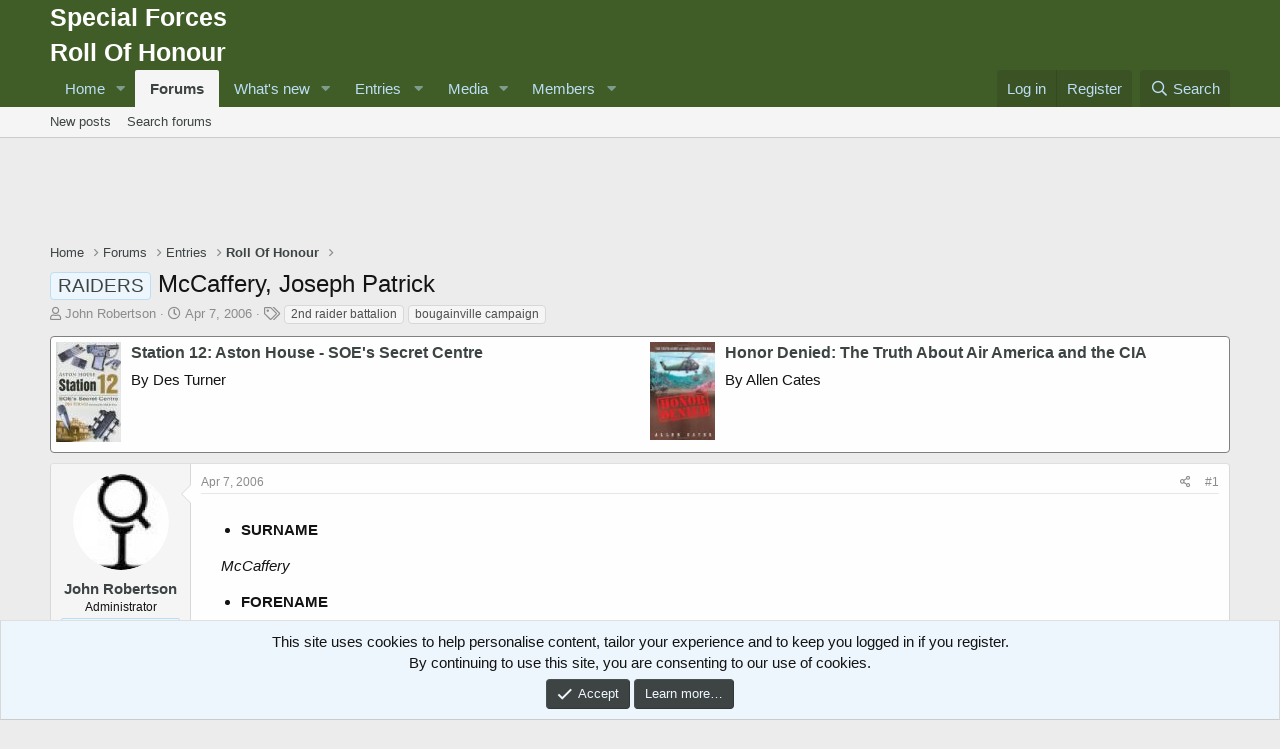

--- FILE ---
content_type: text/html; charset=utf-8
request_url: https://www.specialforcesroh.com/index.php?threads/mccaffery-joseph-patrick.4374/
body_size: 18631
content:
<!DOCTYPE html>
<html id="XF" lang="en-GB" dir="LTR"
	data-app="public"
	data-template="thread_view"
	data-container-key="node-4"
	data-content-key="thread-4374"
	data-logged-in="false"
	data-cookie-prefix="xf_"
	data-csrf="1769438258,1323ef6412719d253031b2d81ef3e371"
	class="has-no-js template-thread_view"
	>
<head>
	<meta charset="utf-8" />
	<meta http-equiv="X-UA-Compatible" content="IE=Edge" />
	<meta name="viewport" content="width=device-width, initial-scale=1, viewport-fit=cover">

	
	
	

	<title>RAIDERS - McCaffery, Joseph Patrick | Special Forces Roll Of Honour</title>

	<link rel="manifest" href="/webmanifest.php">
	
		<meta name="theme-color" content="#405d27" />
	

	<meta name="apple-mobile-web-app-title" content="Special Forces ROH">
	
		<link rel="apple-touch-icon" href="/data/assets/logo/xenforo-icon.png">
	

	
		
		<meta name="description" content="SURNAME

McCaffery 

FORENAME

Joseph Patrick 

UNIT

2 Raider Bn (Commanding Officer) 

RANK

Lieutenant Colonel 

NUMBER

4388

DATE OF DEATH

1st..." />
		<meta property="og:description" content="SURNAME

McCaffery 

FORENAME

Joseph Patrick 

UNIT

2 Raider Bn (Commanding Officer) 

RANK

Lieutenant Colonel 

NUMBER

4388

DATE OF DEATH

1st November 1943 

AGE

37

GRAVESITE

St Michaels Roman Catholic Cemetery, Chester, Delaware County, Pennsylvania, USA

ADDITIONAL INFORMATION

born..." />
		<meta property="twitter:description" content="SURNAME

McCaffery 

FORENAME

Joseph Patrick 

UNIT

2 Raider Bn (Commanding Officer) 

RANK

Lieutenant Colonel 

NUMBER

4388

DATE OF DEATH

1st November 1943 

AGE

37

GRAVESITE

St Michaels..." />
	
	
		<meta property="og:url" content="https://www.specialforcesroh.com/index.php?threads/mccaffery-joseph-patrick.4374/" />
	
		<link rel="canonical" href="https://www.specialforcesroh.com/index.php?threads/mccaffery-joseph-patrick.4374/" />
	

	
		
	
	
	<meta property="og:site_name" content="Special Forces Roll Of Honour" />


	
	
		
	
	
	<meta property="og:type" content="website" />


	
	
		
	
	
	
		<meta property="og:title" content="RAIDERS - McCaffery, Joseph Patrick" />
		<meta property="twitter:title" content="RAIDERS - McCaffery, Joseph Patrick" />
	


	
	
	
	

	
	

	


	<link rel="preload" href="/styles/fonts/fa/fa-regular-400.woff2?_v=5.15.3" as="font" type="font/woff2" crossorigin="anonymous" />


	<link rel="preload" href="/styles/fonts/fa/fa-solid-900.woff2?_v=5.15.3" as="font" type="font/woff2" crossorigin="anonymous" />


<link rel="preload" href="/styles/fonts/fa/fa-brands-400.woff2?_v=5.15.3" as="font" type="font/woff2" crossorigin="anonymous" />

	<link rel="stylesheet" href="/css.php?css=public%3Anormalize.css%2Cpublic%3Afa.css%2Cpublic%3Acore.less%2Cpublic%3Aapp.less&amp;s=1&amp;l=1&amp;d=1764943677&amp;k=12742684d2e648598d9855d9391790761157b544" />

	<link rel="stylesheet" href="/css.php?css=public%3Aeditor.less%2Cpublic%3Amessage.less%2Cpublic%3Anotices.less%2Cpublic%3Ashare_controls.less%2Cpublic%3Asiropu_ads_manager_ad.less%2Cpublic%3Aextra.less&amp;s=1&amp;l=1&amp;d=1764943677&amp;k=b802393d5721d49316b4f0c9e78951d2eee67cab" />

	
		<script src="/js/xf/preamble.min.js?_v=18fef365"></script>
	


	
		<link rel="icon" type="image/png" href="https://www.specialforcesroh.com/styles/default/xenforo/favicon.ico" sizes="32x32" />
	
	
	<script async src="https://www.googletagmanager.com/gtag/js?id=UA-821628-2"></script>
	<script>
		window.dataLayer = window.dataLayer || [];
		function gtag(){dataLayer.push(arguments);}
		gtag('js', new Date());
		gtag('config', 'UA-821628-2', {
			// 
			
			
		});
	</script>


	

		
			
		

		
	


</head>
<body data-template="thread_view">

	

		
			
		

		
	


	

		
			
		

		
	


<div class="p-pageWrapper" id="top">





<header class="p-header" id="header">
	<div class="p-header-inner">
		<div class="p-header-content">

			<div class="p-header-logo p-header-logo--image">
				<a href="https://www.specialforcesroh.com">
					<span class="ctaLogoText">Special Forces<br />Roll Of Honour</span>
				</a>
			</div>

			
	

		
			
		

		
	


		</div>
	</div>
</header>





	<div class="p-navSticky p-navSticky--primary" data-xf-init="sticky-header">
		
	<nav class="p-nav">
		<div class="p-nav-inner">
			<button type="button" class="button--plain p-nav-menuTrigger button" data-xf-click="off-canvas" data-menu=".js-headerOffCanvasMenu" tabindex="0" aria-label="Menu"><span class="button-text">
				<i aria-hidden="true"></i>
			</span></button>

			<div class="p-nav-smallLogo">
				<a href="https://www.specialforcesroh.com">
					<span class="ctaLogoText">Special Forces<br />Roll Of Honour</span>
				</a>
			</div>

			<div class="p-nav-scroller hScroller" data-xf-init="h-scroller" data-auto-scroll=".p-navEl.is-selected">
				<div class="hScroller-scroll">
					<ul class="p-nav-list js-offCanvasNavSource">
					
						<li>
							
	<div class="p-navEl " data-has-children="true">
		

			
	
	<a href="/index.php"
		class="p-navEl-link p-navEl-link--splitMenu "
		
		
		data-nav-id="home">Home</a>


			<a data-xf-key="1"
				data-xf-click="menu"
				data-menu-pos-ref="< .p-navEl"
				class="p-navEl-splitTrigger"
				role="button"
				tabindex="0"
				aria-label="Toggle expanded"
				aria-expanded="false"
				aria-haspopup="true"></a>

		
		
			<div class="menu menu--structural" data-menu="menu" aria-hidden="true">
				<div class="menu-content">
					
						
	
	
	<a href="index.php?categories/site-categories.10/"
		class="menu-linkRow u-indentDepth0 js-offCanvasCopy "
		
		
		data-nav-id="categories">Categories</a>

	

					
				</div>
			</div>
		
	</div>

						</li>
					
						<li>
							
	<div class="p-navEl is-selected" data-has-children="true">
		

			
	
	<a href="/index.php?forums/"
		class="p-navEl-link p-navEl-link--splitMenu "
		
		
		data-nav-id="forums">Forums</a>


			<a data-xf-key="2"
				data-xf-click="menu"
				data-menu-pos-ref="< .p-navEl"
				class="p-navEl-splitTrigger"
				role="button"
				tabindex="0"
				aria-label="Toggle expanded"
				aria-expanded="false"
				aria-haspopup="true"></a>

		
		
			<div class="menu menu--structural" data-menu="menu" aria-hidden="true">
				<div class="menu-content">
					
						
	
	
	<a href="/index.php?whats-new/posts/"
		class="menu-linkRow u-indentDepth0 js-offCanvasCopy "
		
		
		data-nav-id="newPosts">New posts</a>

	

					
						
	
	
	<a href="/index.php?search/&amp;type=post"
		class="menu-linkRow u-indentDepth0 js-offCanvasCopy "
		
		
		data-nav-id="searchForums">Search forums</a>

	

					
				</div>
			</div>
		
	</div>

						</li>
					
						<li>
							
	<div class="p-navEl " data-has-children="true">
		

			
	
	<a href="/index.php?whats-new/"
		class="p-navEl-link p-navEl-link--splitMenu "
		
		
		data-nav-id="whatsNew">What's new</a>


			<a data-xf-key="3"
				data-xf-click="menu"
				data-menu-pos-ref="< .p-navEl"
				class="p-navEl-splitTrigger"
				role="button"
				tabindex="0"
				aria-label="Toggle expanded"
				aria-expanded="false"
				aria-haspopup="true"></a>

		
		
			<div class="menu menu--structural" data-menu="menu" aria-hidden="true">
				<div class="menu-content">
					
						
	
	
	<a href="/index.php?whats-new/posts/"
		class="menu-linkRow u-indentDepth0 js-offCanvasCopy "
		 rel="nofollow"
		
		data-nav-id="whatsNewPosts">New posts</a>

	

					
						
	
	
	<a href="/index.php?whats-new/media/"
		class="menu-linkRow u-indentDepth0 js-offCanvasCopy "
		 rel="nofollow"
		
		data-nav-id="xfmgWhatsNewNewMedia">New media</a>

	

					
						
	
	
	<a href="/index.php?whats-new/ams-articles/"
		class="menu-linkRow u-indentDepth0 js-offCanvasCopy "
		 rel="nofollow"
		
		data-nav-id="xaAmsWhatsNewNewArticles">New articles</a>

	

					
						
	
	
	<a href="/index.php?whats-new/media-comments/"
		class="menu-linkRow u-indentDepth0 js-offCanvasCopy "
		 rel="nofollow"
		
		data-nav-id="xfmgWhatsNewMediaComments">New media comments</a>

	

					
						
	
	
	<a href="/index.php?whats-new/profile-posts/"
		class="menu-linkRow u-indentDepth0 js-offCanvasCopy "
		 rel="nofollow"
		
		data-nav-id="whatsNewProfilePosts">New profile posts</a>

	

					
						
	
	
	<a href="/index.php?whats-new/ams-comments/"
		class="menu-linkRow u-indentDepth0 js-offCanvasCopy "
		 rel="nofollow"
		
		data-nav-id="xaAmsWhatsNewArticleComments">New article comments</a>

	

					
						
	
	
	<a href="/index.php?whats-new/latest-activity"
		class="menu-linkRow u-indentDepth0 js-offCanvasCopy "
		 rel="nofollow"
		
		data-nav-id="latestActivity">Latest activity</a>

	

					
				</div>
			</div>
		
	</div>

						</li>
					
						<li>
							
	<div class="p-navEl " data-has-children="true">
		<a data-xf-key="4"
			data-xf-click="menu"
			data-menu-pos-ref="< .p-navEl"
			class="p-navEl-linkHolder"
			role="button"
			tabindex="0"
			aria-expanded="false"
			aria-haspopup="true">
			
	
	<span 
		class="p-navEl-link p-navEl-link--menuTrigger "
		
		
		data-nav-id="entries">Entries</span>

		</a>

		
		
			<div class="menu menu--structural" data-menu="menu" aria-hidden="true">
				<div class="menu-content">
					
						
	
	
	<a href="index.php?link-forums/alphabetically.8/"
		class="menu-linkRow u-indentDepth0 js-offCanvasCopy "
		
		
		data-nav-id="Roll">Roll Of Honour</a>

	

					
						
	
	
	<a href="index.php?link-forums/alphabetically.9/"
		class="menu-linkRow u-indentDepth0 js-offCanvasCopy "
		
		
		data-nav-id="Awards">Awards</a>

	

					
						
	
	
	<a href="index.php?forums/popskis-private-army-roster.99/"
		class="menu-linkRow u-indentDepth0 js-offCanvasCopy "
		
		
		data-nav-id="pparoster">Popski's Private Army Roster</a>

	

					
						
	
	
	<a href="index.php?ams/categories/operations.6/"
		class="menu-linkRow u-indentDepth0 js-offCanvasCopy "
		
		
		data-nav-id="operations">Operations</a>

	

					
						
	
	
	<a href="index.php?ams/categories/war-diaries.5/"
		class="menu-linkRow u-indentDepth0 js-offCanvasCopy "
		
		
		data-nav-id="wardiaries">War Diaries</a>

	

					
						
	
	
	<a href="index.php?today-history/"
		class="menu-linkRow u-indentDepth0 js-offCanvasCopy "
		
		
		data-nav-id="tih">Today In History</a>

	

					
						
	
	
	<a href="index.php?ams/web-links.46/"
		class="menu-linkRow u-indentDepth0 js-offCanvasCopy "
		
		
		data-nav-id="weblinks">Web Links</a>

	

					
				</div>
			</div>
		
	</div>

						</li>
					
						<li>
							
	<div class="p-navEl " data-has-children="true">
		

			
	
	<a href="/index.php?media/"
		class="p-navEl-link p-navEl-link--splitMenu "
		
		
		data-nav-id="xfmg">Media</a>


			<a data-xf-key="5"
				data-xf-click="menu"
				data-menu-pos-ref="< .p-navEl"
				class="p-navEl-splitTrigger"
				role="button"
				tabindex="0"
				aria-label="Toggle expanded"
				aria-expanded="false"
				aria-haspopup="true"></a>

		
		
			<div class="menu menu--structural" data-menu="menu" aria-hidden="true">
				<div class="menu-content">
					
						
	
	
	<a href="/index.php?whats-new/media/"
		class="menu-linkRow u-indentDepth0 js-offCanvasCopy "
		 rel="nofollow"
		
		data-nav-id="xfmgNewMedia">New media</a>

	

					
						
	
	
	<a href="/index.php?whats-new/media-comments/"
		class="menu-linkRow u-indentDepth0 js-offCanvasCopy "
		 rel="nofollow"
		
		data-nav-id="xfmgNewComments">New comments</a>

	

					
						
	
	
	<a href="/index.php?search/&amp;type=xfmg_media"
		class="menu-linkRow u-indentDepth0 js-offCanvasCopy "
		
		
		data-nav-id="xfmgSearchMedia">Search media</a>

	

					
				</div>
			</div>
		
	</div>

						</li>
					
						<li>
							
	<div class="p-navEl " data-has-children="true">
		

			
	
	<a href="/index.php?members/"
		class="p-navEl-link p-navEl-link--splitMenu "
		
		
		data-nav-id="members">Members</a>


			<a data-xf-key="6"
				data-xf-click="menu"
				data-menu-pos-ref="< .p-navEl"
				class="p-navEl-splitTrigger"
				role="button"
				tabindex="0"
				aria-label="Toggle expanded"
				aria-expanded="false"
				aria-haspopup="true"></a>

		
		
			<div class="menu menu--structural" data-menu="menu" aria-hidden="true">
				<div class="menu-content">
					
						
	
	
	<a href="/index.php?online/"
		class="menu-linkRow u-indentDepth0 js-offCanvasCopy "
		
		
		data-nav-id="currentVisitors">Current visitors</a>

	

					
						
	
	
	<a href="/index.php?whats-new/profile-posts/"
		class="menu-linkRow u-indentDepth0 js-offCanvasCopy "
		 rel="nofollow"
		
		data-nav-id="newProfilePosts">New profile posts</a>

	

					
						
	
	
	<a href="/index.php?search/&amp;type=profile_post"
		class="menu-linkRow u-indentDepth0 js-offCanvasCopy "
		
		
		data-nav-id="searchProfilePosts">Search profile posts</a>

	

					
				</div>
			</div>
		
	</div>

						</li>
					
					</ul>
				</div>
			</div>

			<div class="p-nav-opposite">
				<div class="p-navgroup p-account p-navgroup--guest">
					
						<a href="/index.php?login/" class="p-navgroup-link p-navgroup-link--textual p-navgroup-link--logIn"
							data-xf-click="overlay" data-follow-redirects="on">
							<span class="p-navgroup-linkText">Log in</span>
						</a>
						
							<a href="/index.php?register/" class="p-navgroup-link p-navgroup-link--textual p-navgroup-link--register"
								data-xf-click="overlay" data-follow-redirects="on">
								<span class="p-navgroup-linkText">Register</span>
							</a>
						
					
				</div>

				<div class="p-navgroup p-discovery">
					<a href="/index.php?whats-new/"
						class="p-navgroup-link p-navgroup-link--iconic p-navgroup-link--whatsnew"
						aria-label="What&#039;s new"
						title="What&#039;s new">
						<i aria-hidden="true"></i>
						<span class="p-navgroup-linkText">What's new</span>
					</a>

					
						<a href="/index.php?search/"
							class="p-navgroup-link p-navgroup-link--iconic p-navgroup-link--search"
							data-xf-click="menu"
							data-xf-key="/"
							aria-label="Search"
							aria-expanded="false"
							aria-haspopup="true"
							title="Search">
							<i aria-hidden="true"></i>
							<span class="p-navgroup-linkText">Search</span>
						</a>
						<div class="menu menu--structural menu--wide" data-menu="menu" aria-hidden="true">
							<form action="/index.php?search/search" method="post"
								class="menu-content"
								data-xf-init="quick-search">

								<h3 class="menu-header">Search</h3>
								
								<div class="menu-row">
									
										<div class="inputGroup inputGroup--joined">
											<input type="text" class="input" name="keywords" placeholder="Search…" aria-label="Search" data-menu-autofocus="true" />
											
			<select name="constraints" class="js-quickSearch-constraint input" aria-label="Search within">
				<option value="">Everywhere</option>
<option value="{&quot;search_type&quot;:&quot;post&quot;}">Threads</option>
<option value="{&quot;search_type&quot;:&quot;post&quot;,&quot;c&quot;:{&quot;nodes&quot;:[4],&quot;child_nodes&quot;:1}}">This forum</option>
<option value="{&quot;search_type&quot;:&quot;post&quot;,&quot;c&quot;:{&quot;thread&quot;:4374}}">This thread</option>

			</select>
		
										</div>
									
								</div>

								
								<div class="menu-row">
									<label class="iconic"><input type="checkbox"  name="c[title_only]" value="1" /><i aria-hidden="true"></i><span class="iconic-label">Search titles only

												
													<span tabindex="0" role="button"
														data-xf-init="tooltip" data-trigger="hover focus click" title="Tags will also be searched in content where tags are supported">

														<i class="fa--xf far fa-question-circle u-muted u-smaller" aria-hidden="true"></i>
													</span></span></label>

								</div>
								
								<div class="menu-row">
									<div class="inputGroup">
										<span class="inputGroup-text" id="ctrl_search_menu_by_member">By:</span>
										<input type="text" class="input" name="c[users]" data-xf-init="auto-complete" placeholder="Member" aria-labelledby="ctrl_search_menu_by_member" />
									</div>
								</div>
								
<div class="menu-footer">
									<span class="menu-footer-controls">
										<button type="submit" class="button--primary button button--icon button--icon--search"><span class="button-text">Search</span></button>
										<a href="/index.php?search/" class="button"><span class="button-text">Advanced search…</span></a>
									</span>
								</div>

								<input type="hidden" name="_xfToken" value="1769438258,1323ef6412719d253031b2d81ef3e371" />
							</form>
						</div>
					
				</div>
			</div>
		</div>
	</nav>

	</div>
	
	
		<div class="p-sectionLinks">
			<div class="p-sectionLinks-inner hScroller" data-xf-init="h-scroller">
				<div class="hScroller-scroll">
					<ul class="p-sectionLinks-list">
					
						<li>
							
	<div class="p-navEl " >
		

			
	
	<a href="/index.php?whats-new/posts/"
		class="p-navEl-link "
		
		data-xf-key="alt+1"
		data-nav-id="newPosts">New posts</a>


			

		
		
	</div>

						</li>
					
						<li>
							
	<div class="p-navEl " >
		

			
	
	<a href="/index.php?search/&amp;type=post"
		class="p-navEl-link "
		
		data-xf-key="alt+2"
		data-nav-id="searchForums">Search forums</a>


			

		
		
	</div>

						</li>
					
					</ul>
				</div>
			</div>
		</div>
	



<div class="offCanvasMenu offCanvasMenu--nav js-headerOffCanvasMenu" data-menu="menu" aria-hidden="true" data-ocm-builder="navigation">
	<div class="offCanvasMenu-backdrop" data-menu-close="true"></div>
	<div class="offCanvasMenu-content">
		<div class="offCanvasMenu-header">
			Menu
			<a class="offCanvasMenu-closer" data-menu-close="true" role="button" tabindex="0" aria-label="Close"></a>
		</div>
		
			<div class="p-offCanvasRegisterLink">
				<div class="offCanvasMenu-linkHolder">
					<a href="/index.php?login/" class="offCanvasMenu-link" data-xf-click="overlay" data-menu-close="true">
						Log in
					</a>
				</div>
				<hr class="offCanvasMenu-separator" />
				
					<div class="offCanvasMenu-linkHolder">
						<a href="/index.php?register/" class="offCanvasMenu-link" data-xf-click="overlay" data-menu-close="true">
							Register
						</a>
					</div>
					<hr class="offCanvasMenu-separator" />
				
			</div>
		
		<div class="js-offCanvasNavTarget"></div>
		<div class="offCanvasMenu-installBanner js-installPromptContainer" style="display: none;" data-xf-init="install-prompt">
			<div class="offCanvasMenu-installBanner-header">Install the app</div>
			<button type="button" class="js-installPromptButton button"><span class="button-text">Install</span></button>
		</div>
	</div>
</div>

<div class="p-body">
	<div class="p-body-inner">
		<!--XF:EXTRA_OUTPUT-->


		

		

		
	

		
			
		

		
	



	

		
		<div align="center">
		<script async src="https://pagead2.googlesyndication.com/pagead/js/adsbygoogle.js"></script>
		<!-- roh-top-jun20 -->
		<ins class="adsbygoogle"
		     style="display:inline-block;width:728px;height:90px"
		     data-ad-client="ca-pub-5642083993829764"
		     data-ad-slot="1367421052"></ins>
		<script>
		     (adsbygoogle = window.adsbygoogle || []).push({});
		</script>
		</div>

	


		
	
		<ul class="p-breadcrumbs "
			itemscope itemtype="https://schema.org/BreadcrumbList">
		
			

			
			
				
				
	<li itemprop="itemListElement" itemscope itemtype="https://schema.org/ListItem">
		<a href="/index.php" itemprop="item">
			<span itemprop="name">Home</span>
		</a>
		<meta itemprop="position" content="1" />
	</li>

			

			
				
				
	<li itemprop="itemListElement" itemscope itemtype="https://schema.org/ListItem">
		<a href="/index.php?forums/" itemprop="item">
			<span itemprop="name">Forums</span>
		</a>
		<meta itemprop="position" content="2" />
	</li>

			
			
				
				
	<li itemprop="itemListElement" itemscope itemtype="https://schema.org/ListItem">
		<a href="/index.php?categories/entries.19/" itemprop="item">
			<span itemprop="name">Entries</span>
		</a>
		<meta itemprop="position" content="3" />
	</li>

			
				
				
	<li itemprop="itemListElement" itemscope itemtype="https://schema.org/ListItem">
		<a href="/index.php?forums/roll-of-honour.4/" itemprop="item">
			<span itemprop="name">Roll Of Honour</span>
		</a>
		<meta itemprop="position" content="4" />
	</li>

			

		
		</ul>
	

		
	

		
			
		

		
	



		
	<noscript class="js-jsWarning"><div class="blockMessage blockMessage--important blockMessage--iconic u-noJsOnly">JavaScript is disabled. For a better experience, please enable JavaScript in your browser before proceeding.</div></noscript>

		
	<div class="blockMessage blockMessage--important blockMessage--iconic js-browserWarning" style="display: none">You are using an out of date browser. It  may not display this or other websites correctly.<br />You should upgrade or use an <a href="https://www.google.com/chrome/" target="_blank" rel="noopener">alternative browser</a>.</div>


		
			<div class="p-body-header">
			
				
					<div class="p-title ">
					
						
							<h1 class="p-title-value"><span class="label label--primary" dir="auto">RAIDERS</span><span class="label-append">&nbsp;</span>McCaffery, Joseph Patrick</h1>
						
						
					
					</div>
				

				
					<div class="p-description">
	<ul class="listInline listInline--bullet">
		<li>
			<i class="fa--xf far fa-user" aria-hidden="true" title="Thread starter"></i>
			<span class="u-srOnly">Thread starter</span>

			<a href="/index.php?members/john-robertson.1/" class="username  u-concealed" dir="auto" data-user-id="1" data-xf-init="member-tooltip"><span class="username--staff username--moderator username--admin">John Robertson</span></a>
		</li>
		<li>
			<i class="fa--xf far fa-clock" aria-hidden="true" title="Start date"></i>
			<span class="u-srOnly">Start date</span>

			<a href="/index.php?threads/mccaffery-joseph-patrick.4374/" class="u-concealed"><time  class="u-dt" dir="auto" datetime="2006-04-07T22:04:39+0100" data-time="1144443879" data-date-string="Apr 7, 2006" data-time-string="10:04 PM" title="Apr 7, 2006 at 10:04 PM">Apr 7, 2006</time></a>
		</li>
		


			<li>
				

	

	<dl class="tagList tagList--thread-4374 ">
		<dt>
			
				
		<i class="fa--xf far fa-tags" aria-hidden="true" title="Tags"></i>
		<span class="u-srOnly">Tags</span>
	
			
		</dt>
		<dd>
			<span class="js-tagList">
				
					
						<a href="/index.php?tags/2nd-raider-battalion/"  data-xf-init="preview-tooltip" data-preview-url="/index.php?tags/2nd-raider-battalion/preview" class="tagItem tagItem--tag_2nd-raider-battalion" dir="auto">
							2nd raider battalion
						</a>
					
						<a href="/index.php?tags/bougainville-campaign/"  data-xf-init="preview-tooltip" data-preview-url="/index.php?tags/bougainville-campaign/preview" class="tagItem tagItem--tag_bougainville-campaign" dir="auto">
							bougainville campaign
						</a>
					
				
			</span>
		</dd>
	</dl>


			</li>


		
	</ul>
</div>
				
			
			</div>
		

		<div class="p-body-main  ">
			
			<div class="p-body-contentCol"></div>
			

			

			<div class="p-body-content">
				<div class="samTextUnit" style="border: 1px solid gray; padding: 5px;" data-xf-init="sam-unit" data-position="container_content_above"><div class="samItem samItemBanner" data-xf-init="sam-item" data-id="160" data-cv="true" data-cc="true"><div class="samItemImage"><a  href="https://www.amazon.co.uk/gp/product/0750942770/ref=as_li_ss_tl?ie=UTF8&tag=specialforces0a-21&linkCode=as2&camp=1634&creative=19450&creativeASIN=0750942770" target="_blank" rel="nofollow"><img data-src="https://www.specialforcesroh.com/store/tb_file0750942770.jpg" alt="Station 12: Aston House - SOE&#039;s Secret Centre" data-xf-init="sam-lazy"></a></div><div class="samItemContent"><div class="samItemTitle"><a  href="https://www.amazon.co.uk/gp/product/0750942770/ref=as_li_ss_tl?ie=UTF8&tag=specialforces0a-21&linkCode=as2&camp=1634&creative=19450&creativeASIN=0750942770" target="_blank" rel="nofollow">Station 12: Aston House - SOE&#039;s Secret Centre</a></div><div class="samItemDescription">By Des Turner</div></div></div><div class="samItem samItemBanner" data-xf-init="sam-item" data-id="991" data-cv="true" data-cc="true"><div class="samItemImage"><a  href="https://www.amazon.co.uk/gp/product/1462057462/ref=as_li_ss_tl?ie=UTF8&tag=specialforces0a-21&linkCode=as2&camp=1634&creative=19450&creativeASIN=1462057462" target="_blank" rel="nofollow"><img data-src="https://www.specialforcesroh.com/store/tb_file1462057462.jpg" alt="Honor Denied: The Truth About Air America and the CIA" data-xf-init="sam-lazy"></a></div><div class="samItemContent"><div class="samItemTitle"><a  href="https://www.amazon.co.uk/gp/product/1462057462/ref=as_li_ss_tl?ie=UTF8&tag=specialforces0a-21&linkCode=as2&camp=1634&creative=19450&creativeASIN=1462057462" target="_blank" rel="nofollow">Honor Denied: The Truth About Air America and the CIA</a></div><div class="samItemDescription">By Allen Cates</div></div></div></div>

				<div class="p-body-pageContent">










	
	
	
		
	
	
	


	
	
	
		
	
	
	


	
	
		
	
	
	


	
	










	



	

	
		
	








	

		
			
		

		
	













<div class="block block--messages" data-xf-init="" data-type="post" data-href="/index.php?inline-mod/" data-search-target="*">

	<span class="u-anchorTarget" id="posts"></span>

	
		
	

	

	<div class="block-outer"></div>

	

	
		
	<div class="block-outer js-threadStatusField"></div>

	

	<div class="block-container lbContainer"
		data-xf-init="lightbox select-to-quote"
		data-message-selector=".js-post"
		data-lb-id="thread-4374"
		data-lb-universal="0">

		<div class="block-body js-replyNewMessageContainer">
			
				


	

		
			
		

		
	



					

					
						

	
	

	

	
	<article class="message message--post js-post js-inlineModContainer  "
		data-author="John Robertson"
		data-content="post-4362"
		id="js-post-4362"
		>

		

		<span class="u-anchorTarget" id="post-4362"></span>

		
			<div class="message-inner">
				
					<div class="message-cell message-cell--user">
						

	<section class="message-user"
		>

		

		<div class="message-avatar ">
			<div class="message-avatar-wrapper">
				<a href="/index.php?members/john-robertson.1/" class="avatar avatar--m" data-user-id="1" data-xf-init="member-tooltip">
			<img src="/data/avatars/m/0/1.jpg?1591288733"  alt="John Robertson" class="avatar-u1-m" width="96" height="96" loading="lazy" /> 
		</a>
				
			</div>
		</div>
		<div class="message-userDetails">
			<h4 class="message-name"><a href="/index.php?members/john-robertson.1/" class="username " dir="auto" data-user-id="1" data-xf-init="member-tooltip"><span class="username--staff username--moderator username--admin">John Robertson</span></a></h4>
			<h5 class="userTitle message-userTitle" dir="auto">Administrator</h5>
			<div class="userBanner userBanner--staff message-userBanner" dir="auto"><span class="userBanner-before"></span><strong>Staff member</strong><span class="userBanner-after"></span></div>
		</div>
		
			
			
		
		<span class="message-userArrow"></span>
	</section>

					</div>
				

				
					<div class="message-cell message-cell--main">
					
						<div class="message-main js-quickEditTarget">

							
								

	

	<header class="message-attribution message-attribution--split">
		<ul class="message-attribution-main listInline ">
			
			
			<li class="u-concealed">
				<a href="/index.php?threads/mccaffery-joseph-patrick.4374/post-4362" rel="nofollow" >
					<time  class="u-dt" dir="auto" datetime="2006-04-07T22:04:39+0100" data-time="1144443879" data-date-string="Apr 7, 2006" data-time-string="10:04 PM" title="Apr 7, 2006 at 10:04 PM">Apr 7, 2006</time>
				</a>
			</li>
			
		</ul>

		<ul class="message-attribution-opposite message-attribution-opposite--list ">
			
			<li>
				<a href="/index.php?threads/mccaffery-joseph-patrick.4374/post-4362"
					class="message-attribution-gadget"
					data-xf-init="share-tooltip"
					data-href="/index.php?posts/4362/share"
					aria-label="Share"
					rel="nofollow">
					<i class="fa--xf far fa-share-alt" aria-hidden="true"></i>
				</a>
			</li>
			
			
				<li>
					<a href="/index.php?threads/mccaffery-joseph-patrick.4374/post-4362" rel="nofollow">
						#1
					</a>
				</li>
			
		</ul>
	</header>

							

							<div class="message-content js-messageContent">
							

								
									
	
	
	

								

								
									
	

	<div class="message-userContent lbContainer js-lbContainer "
		data-lb-id="post-4362"
		data-lb-caption-desc="John Robertson &middot; Apr 7, 2006 at 10:04 PM">

		
			

	

		

		<article class="message-body js-selectToQuote">
			
				
			

			<div >
				
					

	

		
			
		

		
	

<div class="bbWrapper"><ul>
<li data-xf-list-type="ul"><b>SURNAME</b></li>
</ul><div style="margin-left: 20px"><i>McCaffery </i>&#8203;</div><ul>
<li data-xf-list-type="ul"><b>FORENAME</b></li>
</ul><div style="margin-left: 20px"><i>Joseph Patrick </i>&#8203;</div><ul>
<li data-xf-list-type="ul"><b>UNIT</b></li>
</ul><div style="margin-left: 20px"><i>2 Raider Bn (Commanding Officer) </i>&#8203;</div><ul>
<li data-xf-list-type="ul"><b>RANK</b></li>
</ul><div style="margin-left: 20px"><i>Lieutenant Colonel </i>&#8203;</div><ul>
<li data-xf-list-type="ul"><b>NUMBER</b></li>
</ul><div style="margin-left: 20px"><i>4388</i>&#8203;</div><ul>
<li data-xf-list-type="ul"><b>DATE OF DEATH</b></li>
</ul><div style="margin-left: 20px"><i>1st November 1943 </i>&#8203;</div><ul>
<li data-xf-list-type="ul"><b>AGE</b></li>
</ul><div style="margin-left: 20px"><i>37</i>&#8203;</div><ul>
<li data-xf-list-type="ul"><b>GRAVESITE</b></li>
</ul><div style="margin-left: 20px"><i>St Michaels Roman Catholic Cemetery, Chester, Delaware County, Pennsylvania, USA</i>&#8203;</div><ul>
<li data-xf-list-type="ul"><b>ADDITIONAL INFORMATION</b></li>
</ul><div style="margin-left: 20px"><i>born 20.08.1906, Chester, Delaware County, Pennsylvania, USA</i>&#8203;</div><div style="margin-left: 20px"><i>father Hugh J. McCaffery (1848-1918)</i>&#8203;</div><div style="margin-left: 20px"><i>mother Marion V. (nee Brady) McCaffery (1888-1943)</i>&#8203;</div><div style="margin-left: 20px"><i>Next of kin - Mother Mrs. Marion V. McCaffery, 9th and Highland Avenue, Chester, Pennsylvania</i>&#8203;</div><div style="margin-left: 20px"><i>award Silver Star + Navy Cross</i>&#8203;</div><div style="margin-left: 20px"><i>C.O. 2 Raider Bn 1.9.1943 - 1.11.1943</i>&#8203;</div><div style="margin-left: 20px"><i>DOW received same day Bougainville,BSI </i>&#8203;</div><div style="margin-left: 20px"><i><a href="https://www.specialforcesroh.com/index.php?media/j-mccaffery.35209/" class="link link--internal" data-proxy-href="/proxy.php?link=https%3A%2F%2Fwww.specialforcesroh.com%2Findex.php%3Fmedia%2Fj-mccaffery.35209%2F&amp;hash=8395c924dff293ffe3690608fccc98c0"><img src="https://www.specialforcesroh.com/data/xfmg/thumbnail/35/35209-c668b2226d610172db950756c121d0a3.jpg?1615835644" data-url="https://www.specialforcesroh.com/data/xfmg/thumbnail/35/35209-c668b2226d610172db950756c121d0a3.jpg?1615835644" class="bbImage " loading="lazy"
		 style="width: 300px" width="300" height="300" /></a> <a href="https://www.specialforcesroh.com/index.php?media/j-mccaffery.35210/" class="link link--internal" data-proxy-href="/proxy.php?link=https%3A%2F%2Fwww.specialforcesroh.com%2Findex.php%3Fmedia%2Fj-mccaffery.35210%2F&amp;hash=117e941823ae25bb3273019169bc4c56"><img src="https://www.specialforcesroh.com/data/xfmg/thumbnail/35/35210-bed0e756ffbad1cf5f205ed5cb2e0666.jpg?1615835646" data-url="https://www.specialforcesroh.com/data/xfmg/thumbnail/35/35210-bed0e756ffbad1cf5f205ed5cb2e0666.jpg?1615835646" class="bbImage " loading="lazy"
		 style="width: 300px" width="300" height="300" /></a> <a href="https://www.specialforcesroh.com/index.php?media/j-mccaffery-grave.35208/" class="link link--internal" data-proxy-href="/proxy.php?link=https%3A%2F%2Fwww.specialforcesroh.com%2Findex.php%3Fmedia%2Fj-mccaffery-grave.35208%2F&amp;hash=1cf1652c1ca70b7223eb0257534b2ac9"><img src="https://www.specialforcesroh.com/data/xfmg/thumbnail/35/35208-6141e4b7000c01dd67d4459f6d89b944.jpg?1615835638" data-url="https://www.specialforcesroh.com/data/xfmg/thumbnail/35/35208-6141e4b7000c01dd67d4459f6d89b944.jpg?1615835638" class="bbImage " loading="lazy"
		 style="width: 300px" width="300" height="300" /></a></i>&#8203;</div></div>

	

		
			
		

		
	

				
			</div>

			<div class="js-selectToQuoteEnd">&nbsp;</div>
			
				
			
		</article>

		
			

	
		<div class="message-fields message-fields--after">
		
			

	
		
			

			
				<h3>DATE OF DEATH:</h3>
<span style="display: inline-block; margin-right: 6px; border: 1px dotted; padding: 2px;">01-Nov-1943</span>
			
		
	
		
			

			
				<h3>AWARD:</h3>
<span style="display: inline-block; margin-right: 6px; padding: 2px; border: dotted 1px;"><a href="https://www.specialforcesroh.com/index.php?threads/mccaffery-joseph-p.29761/" class="link link--internal">https://www.specialforcesroh.com/index.php?threads/mccaffery-joseph-p.29761/</a></span>
			
		
	
		
			

			
				<h3>CITATION:</h3>
<span style="display: inline-block; margin-right: 6px; padding: 2px; border: dotted 1px; background: #f6f6f6"><div class="bbWrapper"><b>Navy Cross : </b>The President of the United States of America takes pride in presenting the Navy Cross (Posthumously) to Lieutenant Colonel Joseph P. McCaffery (MCSN: 0-4388), United States Marine Corps, for extraordinary heroism and distinguished service while in Command of the SECOND Marine Raider Battalion in action against enemy Japanese forces during the landing attack of the THIRD Marine Division (Reinforced), in the Cape Torokina Area, Bougainville Island, British Solomon Islands, on 1 November 1943. When the initial assault wave under his command landed out of position and became momentarily confused, Lieutenant Colonel McCaffery, realizing the danger of immobilization by enemy fire, immediately organized his command, fearlessly exposing himself to heavy fire from mortars and automatic weapons while proceeding from unit to unit in order to direct the disposition of his troops for maximum effectiveness. Initiating a daring attack, Lieutenant Colonel McCaffery personally led his men against Japanese positions until he was mortally wounded. His valiant and inspiring leadership was largely responsible for the success of the attack and his exemplary conduct throughout was in keeping with the highest traditions of the United States Naval Service. He gallantly gave his life for his country.<br />
<br />
<b>Silver Star : </b>The President of the United States of America takes pride in presenting the Silver Star (Posthumously) to Lieutenant Colonel Joseph P. McCaffery (MCSN: 0-4388), United States Marine Corps, for conspicuous gallantry and intrepidity as Commanding Officer of the First Battalion, Eighth Marines, Reinforced, in action against enemy Japanese forces on Guadalcanal, Solomon Islands, in December 1942, and January 1943. By his expert tactical ability and sound judgment in directing the active patrolling and limited attack operations during the holding phase of the activities on the island in December, Lieutenant Colonel McCaffery enabled his men to capture the strategic high ground on the left flank of our forces and to reduce the enemy&#039;s strength materially. Courageous and indomitable in the face of fierce hostile resistance, he personally led his battalion in the final enveloping attack to the west which resulted in the capture of strong Japanese positions, large quantities of weapons and ammunition and the destruction of more than six hundred enemy troops. Lieutenant Colonel McCaffery&#039;s inspiring leadership and valiant devotion to duty under extremely difficult conditions contributed substantially to the success of our forces in driving the Japanese from this important area and were in keeping with the highest traditions of the United States Naval Service.</div></span>
			
		
	
		
	
		
			

			
				<h3>FINDAGRAVE:</h3>
<span style="display: inline-block; margin-right: 6px; padding: 2px; border: dotted 1px;"><a href="https://www.findagrave.com/memorial/92741011/joseph-patrick-mccaffery" class="link link--external" rel="nofollow" target="_blank">https://www.findagrave.com/memorial/92741011/joseph-patrick-mccaffery</a></span>
			
		
	
		
	

		
		</div>
	

		

		
	</div>

								

								
									
	

	
		<div class="message-lastEdit">
			
				Last edited by a moderator: <time  class="u-dt" dir="auto" datetime="2022-05-06T11:43:26+0100" data-time="1651833806" data-date-string="May 6, 2022" data-time-string="11:43 AM" title="May 6, 2022 at 11:43 AM">May 6, 2022</time>
			
		</div>
	

								

								
									
	

		
			
		

		
	


	


	

		
			
		

		
	

								

							
							</div>

							
								
	

	<footer class="message-footer">
		

		
			<div class="message-actionBar actionBar">
				
					
	
		<div class="actionBar-set actionBar-set--external">
		
			

			
				

				

				<a href="/index.php?threads/mccaffery-joseph-patrick.4374/reply&amp;quote=4362"
					class="actionBar-action actionBar-action--reply"
					title="Reply, quoting this message"
					rel="nofollow"
					data-xf-click="quote"
					data-quote-href="/index.php?posts/4362/quote">Reply</a>
			
		
		</div>
	

	

				
			</div>
		

		<div class="reactionsBar js-reactionsList ">
			
		</div>

		<div class="js-historyTarget message-historyTarget toggleTarget" data-href="trigger-href"></div>
	</footer>

							
						</div>

					
					</div>
				
			</div>
		
	</article>

	
	

					

					

				
<div class="samTextUnit samAlignCenter samDisplayInlineBlock" data-xf-init="sam-unit" data-position="post_below_container_1"><div class="samItem samItemBanner" data-xf-init="sam-item" data-id="1278" data-cv="true" data-cc="true"><div class="samItemImage"><a  href="https://amzn.to/3pI9K2N" target="_blank" rel="nofollow"><img data-src="https://www.specialforcesroh.com/store/tb_file1468057561.jpg" alt="Once A Raider...: US Marine Raiders in WW2 &amp; One Raider&#039;s Experience" data-xf-init="sam-lazy"></a></div><div class="samItemContent"><div class="samItemTitle"><a  href="https://amzn.to/3pI9K2N" target="_blank" rel="nofollow">Once A Raider...: US Marine Raiders in WW2 &amp; One Raider&#039;s Experience</a></div><div class="samItemDescription">By Dan Z. Marsh</div></div></div><div class="samItem samItemBanner" data-xf-init="sam-item" data-id="1272" data-cv="true" data-cc="true"><div class="samItemImage"><a  href="https://amzn.to/2YrCX5W" target="_blank" rel="nofollow"><img data-src="https://www.specialforcesroh.com/store/tb_file1472803272.jpg" alt="Carlson’s Marine Raiders: Makin Island 1942" data-xf-init="sam-lazy"></a></div><div class="samItemContent"><div class="samItemTitle"><a  href="https://amzn.to/2YrCX5W" target="_blank" rel="nofollow">Carlson’s Marine Raiders: Makin Island 1942</a></div><div class="samItemDescription">By Gordon L. Rottman</div></div></div></div>

			
		</div>
	</div>

	

	
	

</div>


	

		
			
		

		
	







	
			<form action="/index.php?threads/mccaffery-joseph-patrick.4374/add-reply" method="post" class="block js-quickReply"
				 data-xf-init="attachment-manager quick-reply ajax-submit draft" data-draft-url="/index.php?threads/mccaffery-joseph-patrick.4374/draft" data-draft-autosave="60" data-captcha-context="xf_guest_thread_quick_reply" data-message-container="div[data-type=&#039;post&#039;] .js-replyNewMessageContainer"
			>
				<input type="hidden" name="_xfToken" value="1769438258,1323ef6412719d253031b2d81ef3e371" />
				

		
		

		<div class="block-container">
			<div class="block-body">
				

	
	

	<div class="message message--quickReply block-topRadiusContent block-bottomRadiusContent">
		<div class="message-inner">
			<div class="message-cell message-cell--user">
				<div class="message-user ">
					<div class="message-avatar">
						<div class="message-avatar-wrapper">
							
							<span class="avatar avatar--m avatar--default avatar--default--text" data-user-id="0">
			<span class="avatar-u0-m"></span> 
		</span>
						</div>
					</div>
					<span class="message-userArrow"></span>
				</div>
			</div>
			<div class="message-cell message-cell--main">
				<div class="message-editorWrapper">
					

					
						
						
	
	

	
		
	
	



	<script class="js-editorToolbars" type="application/json">{"toolbarButtons":{"moreText":{"buttons":["clearFormatting","bold","italic","fontSize","textColor","fontFamily","strikeThrough","underline","xfInlineCode","xfInlineSpoiler"],"buttonsVisible":"5","align":"left","icon":"fa-ellipsis-v"},"moreParagraph":{"buttons":["xfList","align","paragraphFormat"],"buttonsVisible":"3","align":"left","icon":"fa-ellipsis-v"},"moreRich":{"buttons":["insertLink","insertImage","xfSmilie","xfMedia","xfQuote","insertTable","insertHR","insertVideo","xfSpoiler","xfCode","xfCustom_gallery"],"buttonsVisible":"6","align":"left","icon":"fa-ellipsis-v"},"moreMisc":{"buttons":["undo","redo","xfBbCode","xfDraft"],"buttonsVisible":"4","align":"right","icon":""}},"toolbarButtonsMD":{"moreText":{"buttons":["bold","italic","fontSize","textColor","fontFamily","strikeThrough","underline","xfInlineCode","xfInlineSpoiler"],"buttonsVisible":"3","align":"left","icon":"fa-ellipsis-v"},"moreParagraph":{"buttons":["xfList","align","paragraphFormat"],"buttonsVisible":"3","align":"left","icon":"fa-ellipsis-v"},"moreRich":{"buttons":["insertLink","insertImage","xfSmilie","insertVideo","xfMedia","xfQuote","insertTable","insertHR","xfSpoiler","xfCode","xfCustom_gallery"],"buttonsVisible":"2","align":"left","icon":"fa-ellipsis-v"},"moreMisc":{"buttons":["undo","redo","clearFormatting","xfBbCode","xfDraft"],"buttonsVisible":"1","align":"right","icon":""}},"toolbarButtonsSM":{"moreText":{"buttons":["bold","italic","fontSize","textColor","fontFamily","strikeThrough","underline","xfInlineCode","xfInlineSpoiler"],"buttonsVisible":"2","align":"left","icon":"fa-ellipsis-v"},"moreParagraph":{"buttons":["xfList","align","paragraphFormat"],"buttonsVisible":"1","align":"left","icon":"fa-ellipsis-v"},"moreRich":{"buttons":["insertLink","insertImage","xfSmilie","xfQuote","insertVideo","xfMedia","insertTable","insertHR","xfSpoiler","xfCode"],"buttonsVisible":"3","align":"left","icon":"fa-ellipsis-v"},"moreMisc":{"buttons":["undo","redo","xfBbCode","clearFormatting","xfDraft"],"buttonsVisible":"1","align":"right","icon":""}},"toolbarButtonsXS":{"moreText":{"buttons":["bold","italic","fontSize","textColor","fontFamily","xfList","align","paragraphFormat","strikeThrough","underline","xfInlineSpoiler","xfInlineCode"],"buttonsVisible":"2","align":"left","icon":"fa-ellipsis-v"},"moreParagraph":{"buttons":[],"buttonsVisible":"0","align":"left","icon":"fa-ellipsis-v"},"moreRich":{"buttons":["insertLink","insertImage","xfSmilie","xfQuote","insertVideo","xfMedia","insertTable","insertHR","xfSpoiler","xfCode"],"buttonsVisible":"2","align":"left","icon":"fa-ellipsis-v"},"moreMisc":{"buttons":["undo","redo","xfBbCode","clearFormatting","xfDraft"],"buttonsVisible":"1","align":"right","icon":""}}}</script>
	<script class="js-editorToolbarSizes" type="application/json">{"SM":420,"MD":575,"LG":900}</script>
	<script class="js-editorDropdowns" type="application/json">{"xfList":{"cmd":"xfList","icon":"fa-list","buttons":["formatOL","formatUL","indent","outdent"],"title":"List"}}</script>
	<script class="js-editorLanguage" type="application/json">
		{
			"Align Center": "Align center",
			"Align Left": "Align left",
			"Align Right": "Align right",
			"Align Justify": "Justify text",
			"Align": "Alignment",
			"Alignment": "Alignment",
			"Back": "Back",
			"Bold": "Bold",
			"By URL": "By URL",
			"Clear Formatting": "Remove formatting",
			"Code": "Code",
			"Text Color": "Text color",
			"Decrease Indent": "Outdent",
			"Delete Draft": "Delete draft",
			"Drafts": "Drafts",
			"Drop image": "Drop image",
			"Drop video": "Drop video",
			"Edit Link": "Edit link",
			"Font Family": "Font family",
			"Font Size": "Font size",
			"Normal": "Normal",
			"Heading 1": "Heading 1",
			"Heading 2": "Heading 2",
			"Heading 3": "Heading 3",
			"Increase Indent": "Indent",
			"Inline Code": "Inline code",
			"Insert GIF": "Insert GIF",
			"Insert Horizontal Line": "Insert horizontal line",
			"Inline Spoiler": "Inline spoiler",
			"Insert Image": "Insert image",
			"Insert Link": "Insert link",
			"Insert": "Insert",
			"Italic": "Italic",
			"List": "List",
			"Loading image": "Loading image",
			"Media": "Media",
			"More Text": "More options…",
			"More Paragraph": "More options…",
			"More Rich": "More options…",
			"More Misc": "More options…",
			"Open Link": "Open link",
			"or click": "Or click here",
			"Ordered List": "Ordered list",
			"Paragraph Format": "Paragraph format",
			"Preview": "Preview",
			"Quote": "Quote",
			"Redo": "Redo",
			"Remove": "Remove",
			"Replace": "Replace",
			"Save Draft": "Save draft",
			"Smilies": "Smilies",
			"Something went wrong. Please try again.": "Something went wrong. Please try again or contact the administrator.",
			"Spoiler": "Spoiler",
			"Strikethrough": "Strike-through",
			"Text": "Text",
			"Toggle BB Code": "Toggle BB code",
			"Underline": "Underline",
			"Undo": "Undo",
			"Unlink": "Unlink",
			"Unordered List": "Unordered list",
			"Update": "Update",
			"Upload Image": "Upload image",
			"Uploading": "Uploading",
			"URL": "URL",
			"Insert Table": "Insert table",
			"Table Header": "Table header",
			"Remove Table": "Remove table",
			"Row": "Row",
			"Column": "Column",
			"Insert row above": "Insert row above",
			"Insert row below": "Insert row below",
			"Delete row": "Delete row",
			"Insert column before": "Insert column before",
			"Insert column after": "Insert column after",
			"Delete column": "Delete column",
			"Ctrl": "Ctrl",
			"Shift": "Shift",
			"Alt": "Alt",
			"Insert Video": "Insert video",
			"Upload Video": "Upload video",
			"Width": "Width",
			"Height": "Height",
			"Change Size": "Change size",
			"None": "None",
			"Alternative Text": "Alt text",
			"__lang end__": ""
		}
	</script>

	<script class="js-editorCustom" type="application/json">
		{"ams":{"title":"AMS: Article | Page | Series embed","type":"fa","value":"newspaper","option":"yes"},"gallery":{"title":"Gallery embed","type":"fa","value":"camera","option":"yes"}}
	</script>

	<script class="js-xfEditorMenu" type="text/template">
		<div class="menu" data-menu="menu" aria-hidden="true"
			data-href="{{href}}"
			data-load-target=".js-xfEditorMenuBody">
			<div class="menu-content">
				<div class="js-xfEditorMenuBody">
					<div class="menu-row">Loading…</div>
				</div>
			</div>
		</div>
	</script>

	<textarea name="message_html"
		class="input js-editor u-jsOnly"
		data-xf-init="editor"
		data-original-name="message"
		data-buttons-remove="xfInsertGif"
		style="visibility: hidden; height: 137px; "
		aria-label="Rich text box"
		 data-min-height="100" placeholder="Write your reply..." data-deferred="off" data-xf-key="r" data-preview-url="/index.php?threads/mccaffery-joseph-patrick.4374/reply-preview"></textarea>

	

	<input type="hidden" value="" data-bb-code="message" />

	<noscript>
		<textarea name="message" class="input" aria-label="Rich text box"></textarea>
	</noscript>



	
	
		<div class="js-captchaContainer" data-row-type="fullWidth noGutter"></div>
		<noscript><input type="hidden" name="no_captcha" value="1" /></noscript>
	

	

	<div class="formButtonGroup ">
		<div class="formButtonGroup-primary">
			<button type="submit" class="button--primary button button--icon button--icon--reply"><span class="button-text">
				Post reply
			</span></button>
		</div>
		
		<input type="hidden" name="last_date" value="1144443879" autocomplete="off" />
		<input type="hidden" name="last_known_date" value="1144443879" autocomplete="off" />
		<input type="hidden" name="load_extra" value="1" />
	</div>

					
					
				</div>
			</div>
		</div>
	</div>

			</div>
		</div>
	
				
			</form>
		





<div class="blockMessage blockMessage--none">
	

	
		

		<div class="shareButtons shareButtons--iconic" data-xf-init="share-buttons" data-page-url="" data-page-title="" data-page-desc="" data-page-image="">
			
				<span class="shareButtons-label">Share:</span>
			

			<div class="shareButtons-buttons">
				
					
						<a class="shareButtons-button shareButtons-button--brand shareButtons-button--facebook" data-href="https://www.facebook.com/sharer.php?u={url}">
							<i aria-hidden="true"></i>
							<span>Facebook</span>
						</a>
					

					
						<a class="shareButtons-button shareButtons-button--brand shareButtons-button--twitter" data-href="https://twitter.com/intent/tweet?url={url}&amp;text={title}">
							<svg xmlns="http://www.w3.org/2000/svg" height="1em" viewBox="0 0 512 512" class=""><!--! Font Awesome Free 6.4.2 by @fontawesome - https://fontawesome.com License - https://fontawesome.com/license (Commercial License) Copyright 2023 Fonticons, Inc. --><path d="M389.2 48h70.6L305.6 224.2 487 464H345L233.7 318.6 106.5 464H35.8L200.7 275.5 26.8 48H172.4L272.9 180.9 389.2 48zM364.4 421.8h39.1L151.1 88h-42L364.4 421.8z"/></svg> <span>X (Twitter)</span>
						</a>
					

					
						<a class="shareButtons-button shareButtons-button--brand shareButtons-button--reddit" data-href="https://reddit.com/submit?url={url}&amp;title={title}">
							<i aria-hidden="true"></i>
							<span>Reddit</span>
						</a>
					

					
						<a class="shareButtons-button shareButtons-button--brand shareButtons-button--pinterest" data-href="https://pinterest.com/pin/create/bookmarklet/?url={url}&amp;description={title}&amp;media={image}">
							<i aria-hidden="true"></i>
							<span>Pinterest</span>
						</a>
					

					
						<a class="shareButtons-button shareButtons-button--brand shareButtons-button--tumblr" data-href="https://www.tumblr.com/widgets/share/tool?canonicalUrl={url}&amp;title={title}">
							<i aria-hidden="true"></i>
							<span>Tumblr</span>
						</a>
					

					
						<a class="shareButtons-button shareButtons-button--brand shareButtons-button--whatsApp" data-href="https://api.whatsapp.com/send?text={title}&nbsp;{url}">
							<i aria-hidden="true"></i>
							<span>WhatsApp</span>
						</a>
					

					
						<a class="shareButtons-button shareButtons-button--email" data-href="mailto:?subject={title}&amp;body={url}">
							<i aria-hidden="true"></i>
							<span>Email</span>
						</a>
					

					
						<a class="shareButtons-button shareButtons-button--share is-hidden"
							data-xf-init="web-share"
							data-title="" data-text="" data-url=""
							data-hide=".shareButtons-button:not(.shareButtons-button--share)">

							<i aria-hidden="true"></i>
							<span>Share</span>
						</a>
					

					
						<a class="shareButtons-button shareButtons-button--link is-hidden" data-clipboard="{url}">
							<i aria-hidden="true"></i>
							<span>Link</span>
						</a>
					
				
			</div>
		</div>
	

</div>







</div>
				
	

		
			
		

		
	


			</div>

			
		</div>

		
	

		
			
		

		
	



	

		
		<script async src="https://pagead2.googlesyndication.com/pagead/js/adsbygoogle.js"></script>
		<!-- roh-june-20 -->
		<ins class="adsbygoogle"
		     style="display:block"
		     data-ad-client="ca-pub-5642083993829764"
		     data-ad-slot="7740762878"
		     data-ad-format="auto"
		     data-full-width-responsive="true"></ins>
		<script>
		     (adsbygoogle = window.adsbygoogle || []).push({});
		</script>

	


		
	
		<ul class="p-breadcrumbs p-breadcrumbs--bottom"
			itemscope itemtype="https://schema.org/BreadcrumbList">
		
			

			
			
				
				
	<li itemprop="itemListElement" itemscope itemtype="https://schema.org/ListItem">
		<a href="/index.php" itemprop="item">
			<span itemprop="name">Home</span>
		</a>
		<meta itemprop="position" content="1" />
	</li>

			

			
				
				
	<li itemprop="itemListElement" itemscope itemtype="https://schema.org/ListItem">
		<a href="/index.php?forums/" itemprop="item">
			<span itemprop="name">Forums</span>
		</a>
		<meta itemprop="position" content="2" />
	</li>

			
			
				
				
	<li itemprop="itemListElement" itemscope itemtype="https://schema.org/ListItem">
		<a href="/index.php?categories/entries.19/" itemprop="item">
			<span itemprop="name">Entries</span>
		</a>
		<meta itemprop="position" content="3" />
	</li>

			
				
				
	<li itemprop="itemListElement" itemscope itemtype="https://schema.org/ListItem">
		<a href="/index.php?forums/roll-of-honour.4/" itemprop="item">
			<span itemprop="name">Roll Of Honour</span>
		</a>
		<meta itemprop="position" content="4" />
	</li>

			

		
		</ul>
	

		
	

		
			
		

		
	


	</div>
</div>

<footer class="p-footer" id="footer">
	<div class="p-footer-inner">

	

		
			
		

		
	


	

		
			
		

		
	


		<div class="p-footer-row">
			
			<div class="p-footer-row-opposite">
				<ul class="p-footer-linkList">
					
						
							<li><a href="/index.php?misc/contact" data-xf-click="overlay">Contact us</a></li>
						
					

					
						<li><a href="/index.php?help/terms/">Terms and rules</a></li>
					

					
						<li><a href="/index.php?help/privacy-policy/">Privacy policy</a></li>
					

					
						<li><a href="/index.php?help/">Help</a></li>
					

					
						<li><a href="https://www.specialforcesroh.com">Home</a></li>
					

					<li><a href="/index.php?forums/-/index.rss" target="_blank" class="p-footer-rssLink" title="RSS"><span aria-hidden="true"><i class="fa--xf far fa-rss" aria-hidden="true"></i><span class="u-srOnly">RSS</span></span></a></li>
				</ul>
			</div>
		</div>

		
			<div class="p-footer-copyright">
			
				<a href="https://xenforo.com" class="u-concealed" dir="ltr" target="_blank" rel="sponsored noopener">Community platform by XenForo<sup>&reg;</sup> <span class="copyright">&copy; 2010-2024 XenForo Ltd.</span></a>
<a href="https://xentr.net/" class="u-concealed" dir="ltr" target="_blank">Xenforo Add-ons by<span class="copyright"> &copy; XenTR</span></a>
				
			
			</div>
		

		
	</div>
</footer>

	

		
			
		

		
	


</div> <!-- closing p-pageWrapper -->

<div class="u-bottomFixer js-bottomFixTarget">
	
	
		
	
		
		
		

		<ul class="notices notices--bottom_fixer  js-notices"
			data-xf-init="notices"
			data-type="bottom_fixer"
			data-scroll-interval="6">

			
				
	<li class="notice js-notice notice--primary notice--cookie"
		data-notice-id="-1"
		data-delay-duration="0"
		data-display-duration="0"
		data-auto-dismiss="0"
		data-visibility="">

		
		<div class="notice-content">
			
			
	<div class="u-alignCenter">
		This site uses cookies to help personalise content, tailor your experience and to keep you logged in if you register.<br />
By continuing to use this site, you are consenting to our use of cookies.
	</div>

	<div class="u-inputSpacer u-alignCenter">
		<a href="/index.php?account/dismiss-notice" class="js-noticeDismiss button--notice button button--icon button--icon--confirm"><span class="button-text">Accept</span></a>
		<a href="/index.php?help/cookies" class="button--notice button"><span class="button-text">Learn more…</span></a>
	</div>

		</div>
	</li>

			
		</ul>
	

	
</div>


	<div class="u-scrollButtons js-scrollButtons" data-trigger-type="up">
		<a href="#top" class="button--scroll button" data-xf-click="scroll-to"><span class="button-text"><i class="fa--xf far fa-arrow-up" aria-hidden="true"></i><span class="u-srOnly">Top</span></span></a>
		
	</div>



	<script src="/js/vendor/jquery/jquery-3.5.1.min.js?_v=18fef365"></script>
	<script src="/js/vendor/vendor-compiled.js?_v=18fef365"></script>
	<script src="/js/xf/core-compiled.js?_v=18fef365"></script>

	



<script>
	XF.samViewCountMethod = "view";
	XF.samServerTime = 1769438258;
</script>
	
	

		
			
		

		
	


	<script src="/js/siropu/aml/core.min.js?_v=18fef365"></script>
<script src="/js/xf/message.min.js?_v=18fef365"></script>
<script src="/js/xf/captcha.min.js?_v=18fef365"></script>
<script src="/js/xf/editor-compiled.js?_v=18fef365"></script>
<script src="/js/xenaddons/ams/editor.min.js?_v=18fef365"></script>
<script src="/js/xfmg/editor.min.js?_v=18fef365"></script>
<script src="/js/xf/notice.min.js?_v=18fef365"></script>

	<script>
		jQuery.extend(true, XF.config, {
			// 
			userId: 0,
			enablePush: false,
			pushAppServerKey: '',
			url: {
				fullBase: 'https://www.specialforcesroh.com/',
				basePath: '/',
				css: '/css.php?css=__SENTINEL__&s=1&l=1&d=1764943677',
				keepAlive: '/index.php?login/keep-alive'
			},
			cookie: {
				path: '/',
				domain: '',
				prefix: 'xf_',
				secure: true,
				consentMode: 'simple',
				consented: ["optional","_third_party"]
			},
			cacheKey: '9d0eb9f048d3df3c92cc134dcad9c95f',
			csrf: '1769438258,1323ef6412719d253031b2d81ef3e371',
			js: {"\/js\/siropu\/aml\/core.min.js?_v=18fef365":true,"\/js\/xf\/message.min.js?_v=18fef365":true,"\/js\/xf\/captcha.min.js?_v=18fef365":true,"\/js\/xf\/editor-compiled.js?_v=18fef365":true,"\/js\/xenaddons\/ams\/editor.min.js?_v=18fef365":true,"\/js\/xfmg\/editor.min.js?_v=18fef365":true,"\/js\/xf\/notice.min.js?_v=18fef365":true},
			css: {"public:editor.less":true,"public:message.less":true,"public:notices.less":true,"public:share_controls.less":true,"public:siropu_ads_manager_ad.less":true,"public:extra.less":true},
			time: {
				now: 1769438258,
				today: 1769385600,
				todayDow: 1,
				tomorrow: 1769472000,
				yesterday: 1769299200,
				week: 1768867200
			},
			borderSizeFeature: '3px',
			fontAwesomeWeight: 'r',
			enableRtnProtect: true,
			
			enableFormSubmitSticky: true,
			uploadMaxFilesize: 2097152,
			allowedVideoExtensions: ["m4v","mov","mp4","mp4v","mpeg","mpg","ogv","webm"],
			allowedAudioExtensions: ["mp3","opus","ogg","wav"],
			shortcodeToEmoji: true,
			visitorCounts: {
				conversations_unread: '0',
				alerts_unviewed: '0',
				total_unread: '0',
				title_count: true,
				icon_indicator: true
			},
			jsState: {},
			publicMetadataLogoUrl: '',
			publicPushBadgeUrl: 'https://www.specialforcesroh.com/styles/default/xenforo/bell.png'
		});

		jQuery.extend(XF.phrases, {
			// 
			date_x_at_time_y: "{date} at {time}",
			day_x_at_time_y:  "{day} at {time}",
			yesterday_at_x:   "Yesterday at {time}",
			x_minutes_ago:    "{minutes} minutes ago",
			one_minute_ago:   "1 minute ago",
			a_moment_ago:     "A moment ago",
			today_at_x:       "Today at {time}",
			in_a_moment:      "In a moment",
			in_a_minute:      "In a minute",
			in_x_minutes:     "In {minutes} minutes",
			later_today_at_x: "Later today at {time}",
			tomorrow_at_x:    "Tomorrow at {time}",

			day0: "Sunday",
			day1: "Monday",
			day2: "Tuesday",
			day3: "Wednesday",
			day4: "Thursday",
			day5: "Friday",
			day6: "Saturday",

			dayShort0: "Sun",
			dayShort1: "Mon",
			dayShort2: "Tue",
			dayShort3: "Wed",
			dayShort4: "Thu",
			dayShort5: "Fri",
			dayShort6: "Sat",

			month0: "January",
			month1: "February",
			month2: "March",
			month3: "April",
			month4: "May",
			month5: "June",
			month6: "July",
			month7: "August",
			month8: "September",
			month9: "October",
			month10: "November",
			month11: "December",

			active_user_changed_reload_page: "The active user has changed. Reload the page for the latest version.",
			server_did_not_respond_in_time_try_again: "The server did not respond in time. Please try again.",
			oops_we_ran_into_some_problems: "Oops! We ran into some problems.",
			oops_we_ran_into_some_problems_more_details_console: "Oops! We ran into some problems. Please try again later. More error details may be in the browser console.",
			file_too_large_to_upload: "The file is too large to be uploaded.",
			uploaded_file_is_too_large_for_server_to_process: "The uploaded file is too large for the server to process.",
			files_being_uploaded_are_you_sure: "Files are still being uploaded. Are you sure you want to submit this form?",
			attach: "Attach files",
			rich_text_box: "Rich text box",
			close: "Close",
			link_copied_to_clipboard: "Link copied to clipboard.",
			text_copied_to_clipboard: "Text copied to clipboard.",
			loading: "Loading…",
			you_have_exceeded_maximum_number_of_selectable_items: "You have exceeded the maximum number of selectable items.",

			processing: "Processing",
			'processing...': "Processing…",

			showing_x_of_y_items: "Showing {count} of {total} items",
			showing_all_items: "Showing all items",
			no_items_to_display: "No items to display",

			number_button_up: "Increase",
			number_button_down: "Decrease",

			push_enable_notification_title: "Push notifications enabled successfully at Special Forces Roll Of Honour",
			push_enable_notification_body: "Thank you for enabling push notifications!",

			pull_down_to_refresh: "Pull down to refresh",
			release_to_refresh: "Release to refresh",
			refreshing: "Refreshing…"
		,
			"svStandardLib_time.day": "{count} day",
			"svStandardLib_time.days": "{count} days",
			"svStandardLib_time.hour": "{count} hour",
			"svStandardLib_time.hours": "{count} hours",
			"svStandardLib_time.minute": "{count} minutes",
			"svStandardLib_time.minutes": "{count} minutes",
			"svStandardLib_time.month": "{count} month",
			"svStandardLib_time.months": "{count} months",
			"svStandardLib_time.second": "{count} second",
			"svStandardLib_time.seconds": "{count} seconds",
			"svStandardLib_time.week": "time.week",
			"svStandardLib_time.weeks": "{count} weeks",
			"svStandardLib_time.year": "{count} year",
			"svStandardLib_time.years": "{count} years"

		});
	</script>

	<form style="display:none" hidden="hidden">
		<input type="text" name="_xfClientLoadTime" value="" id="_xfClientLoadTime" title="_xfClientLoadTime" tabindex="-1" />
	</form>

	





	
	
		
		
			<script type="application/ld+json">
				{
    "@context": "https://schema.org",
    "@type": "WebPage",
    "url": "https://www.specialforcesroh.com/index.php?threads/mccaffery-joseph-patrick.4374/",
    "mainEntity": {
        "@type": "DiscussionForumPosting",
        "@id": "https://www.specialforcesroh.com/index.php?threads/mccaffery-joseph-patrick.4374/",
        "headline": "McCaffery, Joseph Patrick",
        "datePublished": "2006-04-07T21:04:39+00:00",
        "keywords": "2nd raider battalion, bougainville campaign",
        "url": "https://www.specialforcesroh.com/index.php?threads/mccaffery-joseph-patrick.4374/",
        "articleSection": "Roll Of Honour",
        "author": {
            "@type": "Person",
            "@id": "https://www.specialforcesroh.com/index.php?members/john-robertson.1/",
            "name": "John Robertson",
            "url": "https://www.specialforcesroh.com/index.php?members/john-robertson.1/"
        },
        "interactionStatistic": [
            {
                "@type": "InteractionCounter",
                "interactionType": "https://schema.org/ViewAction",
                "userInteractionCount": 2101
            },
            {
                "@type": "InteractionCounter",
                "interactionType": "https://schema.org/CommentAction",
                "userInteractionCount": 0
            },
            {
                "@type": "InteractionCounter",
                "interactionType": "https://schema.org/LikeAction",
                "userInteractionCount": 0
            }
        ],
        "dateModified": "2022-05-06T10:43:26+00:00",
        "image": "https://www.specialforcesroh.com/data/xfmg/thumbnail/35/35209-c668b2226d610172db950756c121d0a3.jpg?1615835644",
        "articleBody": "SURNAME\n\nMcCaffery \n\nFORENAME\n\nJoseph Patrick \n\nUNIT\n\n2 Raider Bn (Commanding Officer) \n\nRANK\n\nLieutenant Colonel \n\nNUMBER\n\n4388\n\nDATE OF DEATH\n\n1st November 1943 \n\nAGE\n\n37\n\nGRAVESITE\n\nSt Michaels Roman Catholic Cemetery, Chester, Delaware County, Pennsylvania, USA\n\nADDITIONAL INFORMATION\n\nborn 20.08.1906, Chester, Delaware County, Pennsylvania, USA\nfather Hugh J. McCaffery (1848-1918)\nmother Marion V. (nee Brady) McCaffery (1888-1943)\nNext of kin - Mother Mrs. Marion V. McCaffery, 9th and Highland Avenue, Chester, Pennsylvania\naward Silver Star + Navy Cross\nC.O. 2 Raider Bn 1.9.1943 - 1.11.1943\nDOW received same day Bougainville,BSI"
    },
    "publisher": {
        "@type": "Organization",
        "name": "Special Forces Roll Of Honour",
        "alternateName": "Special Forces ROH",
        "description": "A memorial to Special Forces past, present and future. Includes awards, roll of honour, histories and links.",
        "url": "https://www.specialforcesroh.com"
    }
}
			</script>
		
	



	

		
			
		

		
	

</body>
</html>











--- FILE ---
content_type: text/html; charset=utf-8
request_url: https://www.google.com/recaptcha/api2/aframe
body_size: 266
content:
<!DOCTYPE HTML><html><head><meta http-equiv="content-type" content="text/html; charset=UTF-8"></head><body><script nonce="i-f3ZjFbNnDOivFVE6fhsA">/** Anti-fraud and anti-abuse applications only. See google.com/recaptcha */ try{var clients={'sodar':'https://pagead2.googlesyndication.com/pagead/sodar?'};window.addEventListener("message",function(a){try{if(a.source===window.parent){var b=JSON.parse(a.data);var c=clients[b['id']];if(c){var d=document.createElement('img');d.src=c+b['params']+'&rc='+(localStorage.getItem("rc::a")?sessionStorage.getItem("rc::b"):"");window.document.body.appendChild(d);sessionStorage.setItem("rc::e",parseInt(sessionStorage.getItem("rc::e")||0)+1);localStorage.setItem("rc::h",'1769438263720');}}}catch(b){}});window.parent.postMessage("_grecaptcha_ready", "*");}catch(b){}</script></body></html>